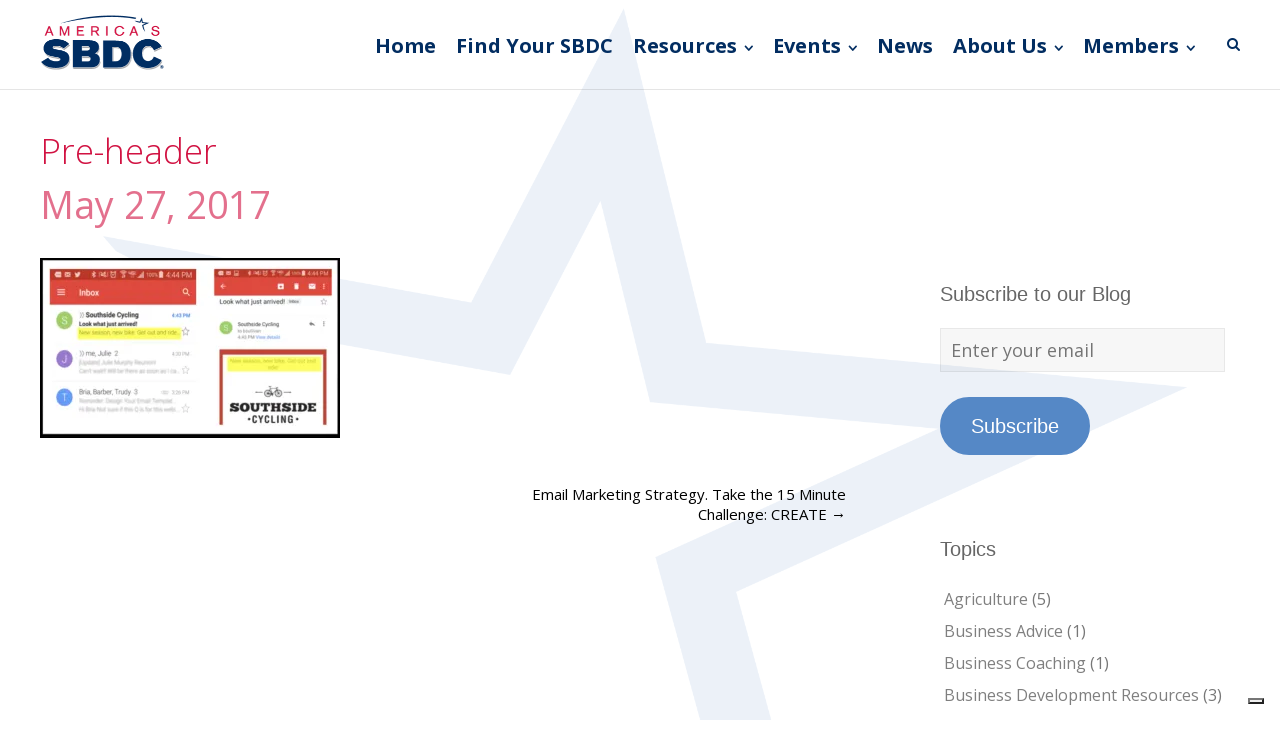

--- FILE ---
content_type: text/html; charset=UTF-8
request_url: https://americassbdc.org/email-marketing-strategy-15-minute-challenge-create/pre-header/
body_size: 15684
content:
<!DOCTYPE html>
<html lang="en-US">
<head>
	<meta charset="UTF-8">
	<meta name="viewport" content="width=device-width, initial-scale=1">
	<link rel="profile" href="http://gmpg.org/xfn/11">
	<link rel="pingback" href="https://americassbdc.org/xmlrpc.php">
				<script type="text/javascript" class="_iub_cs_skip">
				var _iub = _iub || {};
				_iub.csConfiguration = _iub.csConfiguration || {};
				_iub.csConfiguration.siteId = "2718335";
				_iub.csConfiguration.cookiePolicyId = "30607327";
			</script>
			<script class="_iub_cs_skip" src="https://cs.iubenda.com/sync/2718335.js"></script>
			<meta name='robots' content='index, follow, max-image-preview:large, max-snippet:-1, max-video-preview:-1' />
<!-- Jetpack Site Verification Tags -->

	<!-- This site is optimized with the Yoast SEO plugin v26.7 - https://yoast.com/wordpress/plugins/seo/ -->
	<title>Pre-header - America&#039;s SBDC</title>
	<link rel="canonical" href="https://americassbdc.org/email-marketing-strategy-15-minute-challenge-create/pre-header/" />
	<meta property="og:locale" content="en_US" />
	<meta property="og:type" content="article" />
	<meta property="og:title" content="Pre-header - America&#039;s SBDC" />
	<meta property="og:url" content="https://americassbdc.org/email-marketing-strategy-15-minute-challenge-create/pre-header/" />
	<meta property="og:site_name" content="America&#039;s SBDC" />
	<meta property="article:publisher" content="https://www.facebook.com/ASBDC" />
	<meta property="og:image" content="https://americassbdc.org/email-marketing-strategy-15-minute-challenge-create/pre-header" />
	<meta property="og:image:width" content="600" />
	<meta property="og:image:height" content="359" />
	<meta property="og:image:type" content="image/jpeg" />
	<meta name="twitter:card" content="summary_large_image" />
	<meta name="twitter:site" content="@ASBDC" />
	<script type="application/ld+json" class="yoast-schema-graph">{"@context":"https://schema.org","@graph":[{"@type":"WebPage","@id":"https://americassbdc.org/email-marketing-strategy-15-minute-challenge-create/pre-header/","url":"https://americassbdc.org/email-marketing-strategy-15-minute-challenge-create/pre-header/","name":"Pre-header - America&#039;s SBDC","isPartOf":{"@id":"https://americassbdc.org/#website"},"primaryImageOfPage":{"@id":"https://americassbdc.org/email-marketing-strategy-15-minute-challenge-create/pre-header/#primaryimage"},"image":{"@id":"https://americassbdc.org/email-marketing-strategy-15-minute-challenge-create/pre-header/#primaryimage"},"thumbnailUrl":"https://i0.wp.com/americassbdc.org/wp-content/uploads/2017/05/Pre-header.jpg?fit=600%2C359&ssl=1","datePublished":"2017-05-27T19:03:53+00:00","breadcrumb":{"@id":"https://americassbdc.org/email-marketing-strategy-15-minute-challenge-create/pre-header/#breadcrumb"},"inLanguage":"en-US","potentialAction":[{"@type":"ReadAction","target":["https://americassbdc.org/email-marketing-strategy-15-minute-challenge-create/pre-header/"]}]},{"@type":"ImageObject","inLanguage":"en-US","@id":"https://americassbdc.org/email-marketing-strategy-15-minute-challenge-create/pre-header/#primaryimage","url":"https://i0.wp.com/americassbdc.org/wp-content/uploads/2017/05/Pre-header.jpg?fit=600%2C359&ssl=1","contentUrl":"https://i0.wp.com/americassbdc.org/wp-content/uploads/2017/05/Pre-header.jpg?fit=600%2C359&ssl=1"},{"@type":"BreadcrumbList","@id":"https://americassbdc.org/email-marketing-strategy-15-minute-challenge-create/pre-header/#breadcrumb","itemListElement":[{"@type":"ListItem","position":1,"name":"Home","item":"https://americassbdc.org/"},{"@type":"ListItem","position":2,"name":"Email Marketing Strategy. Take the 15 Minute Challenge: CREATE","item":"https://americassbdc.org/email-marketing-strategy-15-minute-challenge-create/"},{"@type":"ListItem","position":3,"name":"Pre-header"}]},{"@type":"WebSite","@id":"https://americassbdc.org/#website","url":"https://americassbdc.org/","name":"America’s SBDC","description":"Empowering American Entrepreneurs","publisher":{"@id":"https://americassbdc.org/#organization"},"potentialAction":[{"@type":"SearchAction","target":{"@type":"EntryPoint","urlTemplate":"https://americassbdc.org/?s={search_term_string}"},"query-input":{"@type":"PropertyValueSpecification","valueRequired":true,"valueName":"search_term_string"}}],"inLanguage":"en-US"},{"@type":"Organization","@id":"https://americassbdc.org/#organization","name":"America's SBDC","url":"https://americassbdc.org/","logo":{"@type":"ImageObject","inLanguage":"en-US","@id":"https://americassbdc.org/#/schema/logo/image/","url":"https://americassbdc.org/wp-content/uploads/2018/03/Logo-AmSBDC-SBA-3.png","contentUrl":"https://americassbdc.org/wp-content/uploads/2018/03/Logo-AmSBDC-SBA-3.png","width":250,"height":133,"caption":"America's SBDC"},"image":{"@id":"https://americassbdc.org/#/schema/logo/image/"},"sameAs":["https://www.facebook.com/ASBDC","https://x.com/ASBDC","https://www.youtube.com/user/TheASBDC"]}]}</script>
	<!-- / Yoast SEO plugin. -->


<link rel='dns-prefetch' href='//cdn.iubenda.com' />
<link rel='dns-prefetch' href='//www.googletagmanager.com' />
<link rel='dns-prefetch' href='//stats.wp.com' />
<link rel='dns-prefetch' href='//fonts.googleapis.com' />
<link rel='dns-prefetch' href='//v0.wordpress.com' />
<link rel='preconnect' href='//i0.wp.com' />
<link rel="alternate" type="application/rss+xml" title="America&#039;s SBDC &raquo; Feed" href="https://americassbdc.org/feed/" />
<link rel="alternate" type="application/rss+xml" title="America&#039;s SBDC &raquo; Comments Feed" href="https://americassbdc.org/comments/feed/" />
<link rel="alternate" title="oEmbed (JSON)" type="application/json+oembed" href="https://americassbdc.org/wp-json/oembed/1.0/embed?url=https%3A%2F%2Famericassbdc.org%2Femail-marketing-strategy-15-minute-challenge-create%2Fpre-header%2F" />
<link rel="alternate" title="oEmbed (XML)" type="text/xml+oembed" href="https://americassbdc.org/wp-json/oembed/1.0/embed?url=https%3A%2F%2Famericassbdc.org%2Femail-marketing-strategy-15-minute-challenge-create%2Fpre-header%2F&#038;format=xml" />
<style id='wp-img-auto-sizes-contain-inline-css' type='text/css'>
img:is([sizes=auto i],[sizes^="auto," i]){contain-intrinsic-size:3000px 1500px}
/*# sourceURL=wp-img-auto-sizes-contain-inline-css */
</style>
<style id='wp-emoji-styles-inline-css' type='text/css'>

	img.wp-smiley, img.emoji {
		display: inline !important;
		border: none !important;
		box-shadow: none !important;
		height: 1em !important;
		width: 1em !important;
		margin: 0 0.07em !important;
		vertical-align: -0.1em !important;
		background: none !important;
		padding: 0 !important;
	}
/*# sourceURL=wp-emoji-styles-inline-css */
</style>
<link rel='stylesheet' id='wp-block-library-css' href='https://americassbdc.org/wp-includes/css/dist/block-library/style.min.css?ver=6.9' type='text/css' media='all' />
<style id='classic-theme-styles-inline-css' type='text/css'>
/*! This file is auto-generated */
.wp-block-button__link{color:#fff;background-color:#32373c;border-radius:9999px;box-shadow:none;text-decoration:none;padding:calc(.667em + 2px) calc(1.333em + 2px);font-size:1.125em}.wp-block-file__button{background:#32373c;color:#fff;text-decoration:none}
/*# sourceURL=/wp-includes/css/classic-themes.min.css */
</style>
<link rel='stylesheet' id='mediaelement-css' href='https://americassbdc.org/wp-includes/js/mediaelement/mediaelementplayer-legacy.min.css?ver=4.2.17' type='text/css' media='all' />
<link rel='stylesheet' id='wp-mediaelement-css' href='https://americassbdc.org/wp-includes/js/mediaelement/wp-mediaelement.min.css?ver=6.9' type='text/css' media='all' />
<style id='jetpack-sharing-buttons-style-inline-css' type='text/css'>
.jetpack-sharing-buttons__services-list{display:flex;flex-direction:row;flex-wrap:wrap;gap:0;list-style-type:none;margin:5px;padding:0}.jetpack-sharing-buttons__services-list.has-small-icon-size{font-size:12px}.jetpack-sharing-buttons__services-list.has-normal-icon-size{font-size:16px}.jetpack-sharing-buttons__services-list.has-large-icon-size{font-size:24px}.jetpack-sharing-buttons__services-list.has-huge-icon-size{font-size:36px}@media print{.jetpack-sharing-buttons__services-list{display:none!important}}.editor-styles-wrapper .wp-block-jetpack-sharing-buttons{gap:0;padding-inline-start:0}ul.jetpack-sharing-buttons__services-list.has-background{padding:1.25em 2.375em}
/*# sourceURL=https://americassbdc.org/wp-content/plugins/jetpack/_inc/blocks/sharing-buttons/view.css */
</style>
<style id='global-styles-inline-css' type='text/css'>
:root{--wp--preset--aspect-ratio--square: 1;--wp--preset--aspect-ratio--4-3: 4/3;--wp--preset--aspect-ratio--3-4: 3/4;--wp--preset--aspect-ratio--3-2: 3/2;--wp--preset--aspect-ratio--2-3: 2/3;--wp--preset--aspect-ratio--16-9: 16/9;--wp--preset--aspect-ratio--9-16: 9/16;--wp--preset--color--black: #000000;--wp--preset--color--cyan-bluish-gray: #abb8c3;--wp--preset--color--white: #ffffff;--wp--preset--color--pale-pink: #f78da7;--wp--preset--color--vivid-red: #cf2e2e;--wp--preset--color--luminous-vivid-orange: #ff6900;--wp--preset--color--luminous-vivid-amber: #fcb900;--wp--preset--color--light-green-cyan: #7bdcb5;--wp--preset--color--vivid-green-cyan: #00d084;--wp--preset--color--pale-cyan-blue: #8ed1fc;--wp--preset--color--vivid-cyan-blue: #0693e3;--wp--preset--color--vivid-purple: #9b51e0;--wp--preset--gradient--vivid-cyan-blue-to-vivid-purple: linear-gradient(135deg,rgb(6,147,227) 0%,rgb(155,81,224) 100%);--wp--preset--gradient--light-green-cyan-to-vivid-green-cyan: linear-gradient(135deg,rgb(122,220,180) 0%,rgb(0,208,130) 100%);--wp--preset--gradient--luminous-vivid-amber-to-luminous-vivid-orange: linear-gradient(135deg,rgb(252,185,0) 0%,rgb(255,105,0) 100%);--wp--preset--gradient--luminous-vivid-orange-to-vivid-red: linear-gradient(135deg,rgb(255,105,0) 0%,rgb(207,46,46) 100%);--wp--preset--gradient--very-light-gray-to-cyan-bluish-gray: linear-gradient(135deg,rgb(238,238,238) 0%,rgb(169,184,195) 100%);--wp--preset--gradient--cool-to-warm-spectrum: linear-gradient(135deg,rgb(74,234,220) 0%,rgb(151,120,209) 20%,rgb(207,42,186) 40%,rgb(238,44,130) 60%,rgb(251,105,98) 80%,rgb(254,248,76) 100%);--wp--preset--gradient--blush-light-purple: linear-gradient(135deg,rgb(255,206,236) 0%,rgb(152,150,240) 100%);--wp--preset--gradient--blush-bordeaux: linear-gradient(135deg,rgb(254,205,165) 0%,rgb(254,45,45) 50%,rgb(107,0,62) 100%);--wp--preset--gradient--luminous-dusk: linear-gradient(135deg,rgb(255,203,112) 0%,rgb(199,81,192) 50%,rgb(65,88,208) 100%);--wp--preset--gradient--pale-ocean: linear-gradient(135deg,rgb(255,245,203) 0%,rgb(182,227,212) 50%,rgb(51,167,181) 100%);--wp--preset--gradient--electric-grass: linear-gradient(135deg,rgb(202,248,128) 0%,rgb(113,206,126) 100%);--wp--preset--gradient--midnight: linear-gradient(135deg,rgb(2,3,129) 0%,rgb(40,116,252) 100%);--wp--preset--font-size--small: 13px;--wp--preset--font-size--medium: 20px;--wp--preset--font-size--large: 36px;--wp--preset--font-size--x-large: 42px;--wp--preset--spacing--20: 0.44rem;--wp--preset--spacing--30: 0.67rem;--wp--preset--spacing--40: 1rem;--wp--preset--spacing--50: 1.5rem;--wp--preset--spacing--60: 2.25rem;--wp--preset--spacing--70: 3.38rem;--wp--preset--spacing--80: 5.06rem;--wp--preset--shadow--natural: 6px 6px 9px rgba(0, 0, 0, 0.2);--wp--preset--shadow--deep: 12px 12px 50px rgba(0, 0, 0, 0.4);--wp--preset--shadow--sharp: 6px 6px 0px rgba(0, 0, 0, 0.2);--wp--preset--shadow--outlined: 6px 6px 0px -3px rgb(255, 255, 255), 6px 6px rgb(0, 0, 0);--wp--preset--shadow--crisp: 6px 6px 0px rgb(0, 0, 0);}:where(.is-layout-flex){gap: 0.5em;}:where(.is-layout-grid){gap: 0.5em;}body .is-layout-flex{display: flex;}.is-layout-flex{flex-wrap: wrap;align-items: center;}.is-layout-flex > :is(*, div){margin: 0;}body .is-layout-grid{display: grid;}.is-layout-grid > :is(*, div){margin: 0;}:where(.wp-block-columns.is-layout-flex){gap: 2em;}:where(.wp-block-columns.is-layout-grid){gap: 2em;}:where(.wp-block-post-template.is-layout-flex){gap: 1.25em;}:where(.wp-block-post-template.is-layout-grid){gap: 1.25em;}.has-black-color{color: var(--wp--preset--color--black) !important;}.has-cyan-bluish-gray-color{color: var(--wp--preset--color--cyan-bluish-gray) !important;}.has-white-color{color: var(--wp--preset--color--white) !important;}.has-pale-pink-color{color: var(--wp--preset--color--pale-pink) !important;}.has-vivid-red-color{color: var(--wp--preset--color--vivid-red) !important;}.has-luminous-vivid-orange-color{color: var(--wp--preset--color--luminous-vivid-orange) !important;}.has-luminous-vivid-amber-color{color: var(--wp--preset--color--luminous-vivid-amber) !important;}.has-light-green-cyan-color{color: var(--wp--preset--color--light-green-cyan) !important;}.has-vivid-green-cyan-color{color: var(--wp--preset--color--vivid-green-cyan) !important;}.has-pale-cyan-blue-color{color: var(--wp--preset--color--pale-cyan-blue) !important;}.has-vivid-cyan-blue-color{color: var(--wp--preset--color--vivid-cyan-blue) !important;}.has-vivid-purple-color{color: var(--wp--preset--color--vivid-purple) !important;}.has-black-background-color{background-color: var(--wp--preset--color--black) !important;}.has-cyan-bluish-gray-background-color{background-color: var(--wp--preset--color--cyan-bluish-gray) !important;}.has-white-background-color{background-color: var(--wp--preset--color--white) !important;}.has-pale-pink-background-color{background-color: var(--wp--preset--color--pale-pink) !important;}.has-vivid-red-background-color{background-color: var(--wp--preset--color--vivid-red) !important;}.has-luminous-vivid-orange-background-color{background-color: var(--wp--preset--color--luminous-vivid-orange) !important;}.has-luminous-vivid-amber-background-color{background-color: var(--wp--preset--color--luminous-vivid-amber) !important;}.has-light-green-cyan-background-color{background-color: var(--wp--preset--color--light-green-cyan) !important;}.has-vivid-green-cyan-background-color{background-color: var(--wp--preset--color--vivid-green-cyan) !important;}.has-pale-cyan-blue-background-color{background-color: var(--wp--preset--color--pale-cyan-blue) !important;}.has-vivid-cyan-blue-background-color{background-color: var(--wp--preset--color--vivid-cyan-blue) !important;}.has-vivid-purple-background-color{background-color: var(--wp--preset--color--vivid-purple) !important;}.has-black-border-color{border-color: var(--wp--preset--color--black) !important;}.has-cyan-bluish-gray-border-color{border-color: var(--wp--preset--color--cyan-bluish-gray) !important;}.has-white-border-color{border-color: var(--wp--preset--color--white) !important;}.has-pale-pink-border-color{border-color: var(--wp--preset--color--pale-pink) !important;}.has-vivid-red-border-color{border-color: var(--wp--preset--color--vivid-red) !important;}.has-luminous-vivid-orange-border-color{border-color: var(--wp--preset--color--luminous-vivid-orange) !important;}.has-luminous-vivid-amber-border-color{border-color: var(--wp--preset--color--luminous-vivid-amber) !important;}.has-light-green-cyan-border-color{border-color: var(--wp--preset--color--light-green-cyan) !important;}.has-vivid-green-cyan-border-color{border-color: var(--wp--preset--color--vivid-green-cyan) !important;}.has-pale-cyan-blue-border-color{border-color: var(--wp--preset--color--pale-cyan-blue) !important;}.has-vivid-cyan-blue-border-color{border-color: var(--wp--preset--color--vivid-cyan-blue) !important;}.has-vivid-purple-border-color{border-color: var(--wp--preset--color--vivid-purple) !important;}.has-vivid-cyan-blue-to-vivid-purple-gradient-background{background: var(--wp--preset--gradient--vivid-cyan-blue-to-vivid-purple) !important;}.has-light-green-cyan-to-vivid-green-cyan-gradient-background{background: var(--wp--preset--gradient--light-green-cyan-to-vivid-green-cyan) !important;}.has-luminous-vivid-amber-to-luminous-vivid-orange-gradient-background{background: var(--wp--preset--gradient--luminous-vivid-amber-to-luminous-vivid-orange) !important;}.has-luminous-vivid-orange-to-vivid-red-gradient-background{background: var(--wp--preset--gradient--luminous-vivid-orange-to-vivid-red) !important;}.has-very-light-gray-to-cyan-bluish-gray-gradient-background{background: var(--wp--preset--gradient--very-light-gray-to-cyan-bluish-gray) !important;}.has-cool-to-warm-spectrum-gradient-background{background: var(--wp--preset--gradient--cool-to-warm-spectrum) !important;}.has-blush-light-purple-gradient-background{background: var(--wp--preset--gradient--blush-light-purple) !important;}.has-blush-bordeaux-gradient-background{background: var(--wp--preset--gradient--blush-bordeaux) !important;}.has-luminous-dusk-gradient-background{background: var(--wp--preset--gradient--luminous-dusk) !important;}.has-pale-ocean-gradient-background{background: var(--wp--preset--gradient--pale-ocean) !important;}.has-electric-grass-gradient-background{background: var(--wp--preset--gradient--electric-grass) !important;}.has-midnight-gradient-background{background: var(--wp--preset--gradient--midnight) !important;}.has-small-font-size{font-size: var(--wp--preset--font-size--small) !important;}.has-medium-font-size{font-size: var(--wp--preset--font-size--medium) !important;}.has-large-font-size{font-size: var(--wp--preset--font-size--large) !important;}.has-x-large-font-size{font-size: var(--wp--preset--font-size--x-large) !important;}
:where(.wp-block-post-template.is-layout-flex){gap: 1.25em;}:where(.wp-block-post-template.is-layout-grid){gap: 1.25em;}
:where(.wp-block-term-template.is-layout-flex){gap: 1.25em;}:where(.wp-block-term-template.is-layout-grid){gap: 1.25em;}
:where(.wp-block-columns.is-layout-flex){gap: 2em;}:where(.wp-block-columns.is-layout-grid){gap: 2em;}
:root :where(.wp-block-pullquote){font-size: 1.5em;line-height: 1.6;}
/*# sourceURL=global-styles-inline-css */
</style>
<link rel='stylesheet' id='bcct_style-css' href='https://americassbdc.org/wp-content/plugins/better-click-to-tweet/assets/css/styles.css?ver=3.0' type='text/css' media='all' />
<link rel='stylesheet' id='swiftype-facets-css' href='https://americassbdc.org/wp-content/plugins/swiftype-search/Search/../assets/facets.css?ver=6.9' type='text/css' media='all' />
<link rel='stylesheet' id='ivory-search-styles-css' href='https://americassbdc.org/wp-content/plugins/add-search-to-menu/public/css/ivory-search.min.css?ver=5.5.13' type='text/css' media='all' />
<link rel='stylesheet' id='spba-animate-css' href='https://americassbdc.org/wp-content/themes/themetrust-create/css/animate.min.css?ver=1.0' type='text/css' media='all' />
<link rel='stylesheet' id='jquery-background-video-css' href='https://americassbdc.org/wp-content/themes/themetrust-create/css/jquery.background-video.css?ver=6.9' type='text/css' media='all' />
<link rel='stylesheet' id='so_video_background-css' href='https://americassbdc.org/wp-content/themes/themetrust-create/css/so_video_background.css?ver=6.9' type='text/css' media='all' />
<link rel='stylesheet' id='chld_thm_cfg_parent-css' href='https://americassbdc.org/wp-content/themes/themetrust-create/style.css?ver=6.9' type='text/css' media='all' />
<link rel='stylesheet' id='create-style-css' href='https://americassbdc.org/wp-content/themes/themetrust-create-child/style.css?ver=5' type='text/css' media='all' />
<link rel='stylesheet' id='create-owl-carousel-css' href='https://americassbdc.org/wp-content/themes/themetrust-create/css/owl.carousel.css?ver=1.3.3' type='text/css' media='all' />
<link rel='stylesheet' id='create-owl-theme-css' href='https://americassbdc.org/wp-content/themes/themetrust-create/css/owl.theme.css?ver=1.3.3' type='text/css' media='all' />
<link rel='stylesheet' id='create-prettyphoto-css' href='https://americassbdc.org/wp-content/themes/themetrust-create/css/prettyPhoto.css?ver=3.1.6' type='text/css' media='all' />
<link rel='stylesheet' id='superfish-css' href='https://americassbdc.org/wp-content/themes/themetrust-create/css/superfish.css?ver=1.7.5' type='text/css' media='all' />
<link rel='stylesheet' id='create-woocommerce-css' href='https://americassbdc.org/wp-content/themes/themetrust-create/css/woocommerce.css?ver=1.0' type='text/css' media='all' />
<link rel='stylesheet' id='create-loader-main-css' href='https://americassbdc.org/wp-content/themes/themetrust-create/css/loaders/spinkit.css?ver=1.0' type='text/css' media='all' />
<link rel='stylesheet' id='create-loader-animation-css' href='https://americassbdc.org/wp-content/themes/themetrust-create/css/loaders/rotating-plane.css?ver=1.0' type='text/css' media='all' />
<link rel='stylesheet' id='create-font-awesome-css' href='https://americassbdc.org/wp-content/themes/themetrust-create/css/font-awesome.min.css?ver=4.0.3' type='text/css' media='all' />
<link rel='stylesheet' id='chld_thm_cfg_separate-css' href='https://americassbdc.org/wp-content/themes/themetrust-create-child/ctc-style.css?ver=6.9' type='text/css' media='all' />
<link rel='stylesheet' id='create-fonts-css' href='//fonts.googleapis.com/css?family=Montserrat%3A400%2C700%7COpen+Sans%3A300%2C400%2C700%2C300italic%2C400italic%2C700italic&#038;subset=latin%2Clatin-ext' type='text/css' media='all' />
<link rel='stylesheet' id='wp-members-css' href='https://americassbdc.org/wp-content/plugins/wp-members/assets/css/forms/generic-no-float.min.css?ver=3.5.5.1' type='text/css' media='all' />
<link rel='stylesheet' id='jetpack-subscriptions-css' href='https://americassbdc.org/wp-content/plugins/jetpack/_inc/build/subscriptions/subscriptions.min.css?ver=15.4' type='text/css' media='all' />
<link rel='stylesheet' id='tablepress-default-css' href='https://americassbdc.org/wp-content/tablepress-combined.min.css?ver=256' type='text/css' media='all' />

<script  type="text/javascript" class=" _iub_cs_skip" type="text/javascript" id="iubenda-head-inline-scripts-0">
/* <![CDATA[ */
            var _iub = _iub || [];
            _iub.csConfiguration ={"floatingPreferencesButtonDisplay":"bottom-right","lang":"en","siteId":2718335,"cookiePolicyId":"30607327","whitelabel":false,"banner":{"closeButtonDisplay":false,"listPurposes":true,"explicitWithdrawal":true,"position":"float-bottom-center","style":"light","textColor":"#000000","backgroundColor":"#FFFFFF","customizeButtonCaptionColor":"#4D4D4D","customizeButtonColor":"#DADADA"},"perPurposeConsent":true,"enableUspr":true,"enableLgpd":true,"googleAdditionalConsentMode":true,"countryDetection":true,"invalidateConsentWithoutLog":true}; 
//# sourceURL=iubenda-head-inline-scripts-0
/* ]]> */
</script>
<script  type="text/javascript" class=" _iub_cs_skip" type="text/javascript" src="//cdn.iubenda.com/cs/gpp/stub.js?ver=3.12.5" id="iubenda-head-scripts-0-js"></script>
<script  type="text/javascript" charset="UTF-8" async="" class=" _iub_cs_skip" type="text/javascript" src="//cdn.iubenda.com/cs/iubenda_cs.js?ver=3.12.5" id="iubenda-head-scripts-1-js"></script>
<script type="text/javascript" src="https://americassbdc.org/wp-includes/js/jquery/jquery.min.js?ver=3.7.1" id="jquery-core-js"></script>
<script type="text/javascript" src="https://americassbdc.org/wp-includes/js/jquery/jquery-migrate.min.js?ver=3.4.1" id="jquery-migrate-js"></script>

<!-- Google tag (gtag.js) snippet added by Site Kit -->
<!-- Google Analytics snippet added by Site Kit -->
<script type="text/javascript" src="https://www.googletagmanager.com/gtag/js?id=GT-K4V88MQ" id="google_gtagjs-js" async></script>
<script type="text/javascript" id="google_gtagjs-js-after">
/* <![CDATA[ */
window.dataLayer = window.dataLayer || [];function gtag(){dataLayer.push(arguments);}
gtag("set","linker",{"domains":["americassbdc.org"]});
gtag("js", new Date());
gtag("set", "developer_id.dZTNiMT", true);
gtag("config", "GT-K4V88MQ");
//# sourceURL=google_gtagjs-js-after
/* ]]> */
</script>
<script type="text/javascript" src="https://americassbdc.org/wp-content/themes/themetrust-create/js/imagesloaded.js?ver=3.1.6" id="create-imagesloaded-js"></script>
<link rel="https://api.w.org/" href="https://americassbdc.org/wp-json/" /><link rel="alternate" title="JSON" type="application/json" href="https://americassbdc.org/wp-json/wp/v2/media/22184" /><link rel="EditURI" type="application/rsd+xml" title="RSD" href="https://americassbdc.org/xmlrpc.php?rsd" />
<meta name="generator" content="WordPress 6.9" />
<link rel='shortlink' href='https://wp.me/a5lHnz-5LO' />
<meta name="generator" content="Site Kit by Google 1.170.0" />	<style>img#wpstats{display:none}</style>
						<meta name="generator" content="create  2.0" />

		<!--[if IE 8]>
		<link rel="stylesheet" href="https://americassbdc.org/wp-content/themes/themetrust-create/css/ie8.css" type="text/css" media="screen" />
		<![endif]-->
		<!--[if IE]><script src="http://html5shiv.googlecode.com/svn/trunk/html5.js"></script><![endif]-->

		
		<style>

							body #primary header.main .inner { text-align: left !important; }
			
							body #primary header.main .inner * { color: #d11242; }
			
			
						body { color: #777777; }
			
						.entry-content a, .entry-content a:visited { color: #5588c6; }
			
						.entry-content a:hover { color: #d11242; }
			
						.button, a.button, a.button:active, a.button:visited, #footer a.button, #searchsubmit, input[type="submit"], a.post-edit-link, a.tt-button, .pagination a, .pagination span, .woocommerce nav.woocommerce-pagination ul li a, .woocommerce nav.woocommerce-pagination ul li span, .wpforms-form input[type=submit], .wpforms-form button[type=submit] { background-color: #5588c6 !important; }
			
						.button, a.button, a.button:active, a.button:visited, #footer a.button, #searchsubmit, input[type="submit"], a.post-edit-link, a.tt-button, .pagination a, .pagination span, .woocommerce nav.woocommerce-pagination ul li a, .woocommerce nav.woocommerce-pagination ul li span, .wpforms-form input[type=submit], .wpforms-form button[type=submit] { color: #ffffff !important; }
			
			
						#site-header.sticky, #site-header.sticky .header-search { background-color: #ffffff; }
			
			
							.main-nav ul li,
				.secondary-nav span,
				.secondary-nav a { color: #022d61 !important; }
			
			
							.menu-toggle.open:hover,
				.main-nav ul li:hover,
				.main-nav ul li.active,
				.secondary-nav a:hover,
				.secondary-nav span:hover,
				.main-nav ul li.current,
				.main-nav ul li.current-cat,
				.main-nav ul li.current_page_item,
				.main-nav ul li.current-menu-item,
				.main-nav ul li.current-post-ancestor,
				.single-post .main-nav ul li.current_page_parent,
				.main-nav ul li.current-category-parent,
				.main-nav ul li.current-category-ancestor,
				.main-nav ul li.current-portfolio-ancestor,
				.main-nav ul li.current-projects-ancestor { color: #d11242 !important;}

			
			
			
			
			
			
			
			
							.main-nav ul.sf-menu li ul { background-color: #ffffff; }
			
							.main-nav ul ul li, .sticky .main-nav ul ul li { color: #022d61 !important; }
			
							.main-nav ul ul li:hover,
				.sticky .main-nav ul ul li:hover { color: #d11242 !important; }
			
			
							#slide-panel { background-color: #022d61; }
			
							#slide-panel * { color: #ffffff; }
			
							#slide-panel a { color: #ffffff; }
				#slide-panel nav li { color: #ffffff; }
				#slide-panel .menu-toggle.close { color: #ffffff; }
			
							#slide-panel a:hover { color: #ffffff; }
				#slide-panel .menu-toggle.close:hover { color: #ffffff; }
			
			
							#scroll-to-top { background-color: #ffffff; }
			
							#scroll-to-top { color: #345275; }
			
							#footer { background-color: #ffffff; }
			
							#footer * { color: #345275 !important; }
			
			
							#footer a { color: #5588c6 !important; }
			
							#footer a:hover { color: #d11242 !important; }
			
			
			

		
							#logo .site-title img { max-width: 125px; }
			
							#site-header.main.light #logo .site-title img { max-width: 130px; }
			
							#logo .site-title.sticky img { max-width: 125px; }
			
			
			
		
			
			
			
		
							.inline-header #site-header.main .nav-holder { height: 90px; }
				.inline-header #site-header.main #logo { height: 90px; }
				.inline-header #site-header.main .nav-holder,
				.inline-header #site-header.main .main-nav ul > li,
				.inline-header #site-header.main .main-nav ul > li > a,
				#site-header.main .main-nav #menu-main-menu > li > span,
				#site-header.main .secondary-nav a,
				#site-header.main .secondary-nav span  { line-height: 90px; height: 90px;}
			
							#site-header.sticky .inside .nav-holder { height: 90px !important; }
				#site-header.sticky #logo { height: 90px !important; }
				#site-header.sticky .nav-holder,
				#site-header.sticky .main-nav ul > li,
				#site-header.sticky .main-nav ul > li > a,
				#site-header.sticky .main-nav ul > li > span,
				#site-header.sticky .secondary-nav a,
				#site-header.sticky .secondary-nav span  { line-height: 90px; height: 90px;}
			
			
		
		
		</style>

					<!-- ThemeTrust Google Font Picker -->
					<link href='//fonts.googleapis.com/css?family=Open+Sans' rel='stylesheet' type='text/css'>										
					<style type="text/css">body { 
												font-family: 'Open Sans'; 
											}</style>

									
					<style type="text/css">p { 
						 font-size: 18px; line-height: 26px;					}</style>

									
					<style type="text/css">.site-main h1 { 
						 font-weight: 300; font-size: 38px; line-height: 46px;					}</style>

									
					<style type="text/css">.site-main h2 { 
						 font-weight: 300; font-size: 32px; line-height: 40px;					}</style>

									
					<style type="text/css">.site-main h3 { 
						 font-weight: 300; font-size: 30px; line-height: 38px;					}</style>

									
					<style type="text/css">.site-main h4 { 
						 font-weight: 300; font-size: 24px; line-height: 32px;					}</style>

									
					<style type="text/css">.site-main h5 { 
						 font-weight: 300; font-size: 22px; line-height: 30px;					}</style>

									
					<style type="text/css">.site-main h6 { 
						 font-weight: 300; font-size: 20px; line-height: 28px;					}</style>

									
					<style type="text/css">.body-wrap a { 
											}</style>

									
					<style type="text/css">blockquote { 
						 font-size: 17px; line-height: 26px;					}</style>

									
					<style type="text/css">li { 
						 font-size: 18px; line-height: 26px;					}</style>

									
					<style type="text/css">#primary header.main h1.entry-title { 
						 font-weight: 300;					}</style>

									
					<style type="text/css">#primary header.main p.subtitle { 
						 font-weight: 300;					}</style>

									
					<style type="text/css">.main-nav ul li a, .main-nav ul li span { 
						 font-weight: 600; font-size: 20px; line-height: 26px;					}</style>

				<meta name="generator" content="Elementor 3.34.1; features: additional_custom_breakpoints; settings: css_print_method-external, google_font-enabled, font_display-auto">
			<style>
				.e-con.e-parent:nth-of-type(n+4):not(.e-lazyloaded):not(.e-no-lazyload),
				.e-con.e-parent:nth-of-type(n+4):not(.e-lazyloaded):not(.e-no-lazyload) * {
					background-image: none !important;
				}
				@media screen and (max-height: 1024px) {
					.e-con.e-parent:nth-of-type(n+3):not(.e-lazyloaded):not(.e-no-lazyload),
					.e-con.e-parent:nth-of-type(n+3):not(.e-lazyloaded):not(.e-no-lazyload) * {
						background-image: none !important;
					}
				}
				@media screen and (max-height: 640px) {
					.e-con.e-parent:nth-of-type(n+2):not(.e-lazyloaded):not(.e-no-lazyload),
					.e-con.e-parent:nth-of-type(n+2):not(.e-lazyloaded):not(.e-no-lazyload) * {
						background-image: none !important;
					}
				}
			</style>
			
<!-- Google Tag Manager snippet added by Site Kit -->
<script type="text/javascript">
/* <![CDATA[ */

			( function( w, d, s, l, i ) {
				w[l] = w[l] || [];
				w[l].push( {'gtm.start': new Date().getTime(), event: 'gtm.js'} );
				var f = d.getElementsByTagName( s )[0],
					j = d.createElement( s ), dl = l != 'dataLayer' ? '&l=' + l : '';
				j.async = true;
				j.src = 'https://www.googletagmanager.com/gtm.js?id=' + i + dl;
				f.parentNode.insertBefore( j, f );
			} )( window, document, 'script', 'dataLayer', 'GTM-WBD6KP9' );
			
/* ]]> */
</script>

<!-- End Google Tag Manager snippet added by Site Kit -->
		<style type="text/css" id="wp-custom-css">
			

/** Start Block Kit CSS: 136-3-fc37602abad173a9d9d95d89bbe6bb80 **/

.envato-block__preview{overflow: visible !important;}

/** End Block Kit CSS: 136-3-fc37602abad173a9d9d95d89bbe6bb80 **/



/** Start Block Kit CSS: 141-3-1d55f1e76be9fb1a8d9de88accbe962f **/

.envato-kit-138-bracket .elementor-widget-container > *:before{
	content:"[";
	color:#ffab00;
	display:inline-block;
	margin-right:4px;
	line-height:1em;
	position:relative;
	top:-1px;
}

.envato-kit-138-bracket .elementor-widget-container > *:after{
	content:"]";
	color:#ffab00;
	display:inline-block;
	margin-left:4px;
	line-height:1em;
	position:relative;
	top:-1px;
}

/** End Block Kit CSS: 141-3-1d55f1e76be9fb1a8d9de88accbe962f **/



/** Start Block Kit CSS: 33-3-f2d4515681d0cdeb2a000d0405e47669 **/

.envato-kit-30-phone-overlay {
	position: absolute !important;
	display: block !important;
	top: 0%;
	left: 0%;
	right: 0%;
	margin: auto;
	z-index: 1;
}
.envato-kit-30-div-rotate{
	transform: rotate(90deg);
}

/** End Block Kit CSS: 33-3-f2d4515681d0cdeb2a000d0405e47669 **/



/** Start Block Kit CSS: 144-3-3a7d335f39a8579c20cdf02f8d462582 **/

.envato-block__preview{overflow: visible;}

/* Envato Kit 141 Custom Styles - Applied to the element under Advanced */

.elementor-headline-animation-type-drop-in .elementor-headline-dynamic-wrapper{
	text-align: center;
}
.envato-kit-141-top-0 h1,
.envato-kit-141-top-0 h2,
.envato-kit-141-top-0 h3,
.envato-kit-141-top-0 h4,
.envato-kit-141-top-0 h5,
.envato-kit-141-top-0 h6,
.envato-kit-141-top-0 p {
	margin-top: 0;
}

.envato-kit-141-newsletter-inline .elementor-field-textual.elementor-size-md {
	padding-left: 1.5rem;
	padding-right: 1.5rem;
}

.envato-kit-141-bottom-0 p {
	margin-bottom: 0;
}

.envato-kit-141-bottom-8 .elementor-price-list .elementor-price-list-item .elementor-price-list-header {
	margin-bottom: .5rem;
}

.envato-kit-141.elementor-widget-testimonial-carousel.elementor-pagination-type-bullets .swiper-container {
	padding-bottom: 52px;
}

.envato-kit-141-display-inline {
	display: inline-block;
}

.envato-kit-141 .elementor-slick-slider ul.slick-dots {
	bottom: -40px;
}

/** End Block Kit CSS: 144-3-3a7d335f39a8579c20cdf02f8d462582 **/



/** Start Block Kit CSS: 72-3-34d2cc762876498c8f6be5405a48e6e2 **/

.envato-block__preview{overflow: visible;}

/*Kit 69 Custom Styling for buttons */
.envato-kit-69-slide-btn .elementor-button,
.envato-kit-69-cta-btn .elementor-button,
.envato-kit-69-flip-btn .elementor-button{
	border-left: 0px !important;
	border-bottom: 0px !important;
	border-right: 0px !important;
	padding: 15px 0 0 !important;
}
.envato-kit-69-slide-btn .elementor-slide-button:hover,
.envato-kit-69-cta-btn .elementor-button:hover,
.envato-kit-69-flip-btn .elementor-button:hover{
	margin-bottom: 20px;
}
.envato-kit-69-menu .elementor-nav-menu--main a:hover{
	margin-top: -7px;
	padding-top: 4px;
	border-bottom: 1px solid #FFF;
}
/* Fix menu dropdown width */
.envato-kit-69-menu .elementor-nav-menu--dropdown{
	width: 100% !important;
}

/** End Block Kit CSS: 72-3-34d2cc762876498c8f6be5405a48e6e2 **/



/** Start Block Kit CSS: 71-3-d415519effd9e11f35d2438c58ea7ebf **/

.envato-block__preview{overflow: visible;}

/** End Block Kit CSS: 71-3-d415519effd9e11f35d2438c58ea7ebf **/



/** Start Block Kit CSS: 135-3-c665d4805631b9a8bf464e65129b2f58 **/

.envato-block__preview{overflow: visible;}

/** End Block Kit CSS: 135-3-c665d4805631b9a8bf464e65129b2f58 **/

		</style>
		
    <!-- Google tag (gtag.js) -->
    <script async src="https://www.googletagmanager.com/gtag/js?id=G-FPDTHCN46G"></script>
    <script>
      window.dataLayer = window.dataLayer || [];
      function gtag(){dataLayer.push(arguments);}
      gtag('js', new Date());
    
      gtag('config', 'G-FPDTHCN46G');
    </script>

</head>

<body class="attachment wp-singular attachment-template-default single single-attachment postid-22184 attachmentid-22184 attachment-jpeg wp-theme-themetrust-create wp-child-theme-themetrust-create-child themetrust-create chrome osx  top-header inline-header sticky-header elementor-default elementor-kit-80411">

		<div id="scroll-to-top"><span></span></div>
		<!-- Slide Panel -->
	<div id="slide-panel">
		<div class="hidden-scroll">
			<div class="inner has-mobile-menu">
				
				<nav id="slide-mobile-menu" class="menu-top-menu-container"><ul id="menu-top-menu" class="collapse sidebar"><li id="menu-item-77444" class="menu-item menu-item-type-custom menu-item-object-custom menu-item-home menu-item-77444"><a href="https://americassbdc.org/">Home</a></li>
<li id="menu-item-35725" class="menu-item menu-item-type-custom menu-item-object-custom menu-item-35725"><a href="https://americassbdc.org/find-your-sbdc/">Find Your SBDC</a></li>
<li id="menu-item-10501" class="menu-item menu-item-type-custom menu-item-object-custom menu-item-has-children menu-item-10501"><a>Resources</a>
<ul class="sub-menu">
	<li id="menu-item-91507" class="menu-item menu-item-type-custom menu-item-object-custom menu-item-91507"><a href="https://www.americassbdc-ai-u.org/">AI U</a></li>
	<li id="menu-item-86819" class="menu-item menu-item-type-custom menu-item-object-custom menu-item-86819"><a href="https://americassbdc.org/beapartner/">Be a Partner</a></li>
	<li id="menu-item-97945" class="menu-item menu-item-type-post_type menu-item-object-page menu-item-97945"><a href="https://americassbdc.org/veteran-owned-business-hub/">Veteran-Owned Business Hub</a></li>
	<li id="menu-item-96260" class="menu-item menu-item-type-post_type menu-item-object-page menu-item-96260"><a href="https://americassbdc.org/manufacturing-onshoring-hub/">Manufacturing Hub</a></li>
	<li id="menu-item-86784" class="menu-item menu-item-type-custom menu-item-object-custom menu-item-86784"><a href="https://americassbdc.org/cybersecurity/">Cybersecurity</a></li>
	<li id="menu-item-83948" class="menu-item menu-item-type-post_type menu-item-object-page menu-item-83948"><a href="https://americassbdc.org/members/sbdc-information/disaster-information/">Disaster Information</a></li>
	<li id="menu-item-450" class="menu-item menu-item-type-custom menu-item-object-custom menu-item-450"><a href="https://americassbdc.org/blog/">Blog</a></li>
</ul>
</li>
<li id="menu-item-10508" class="menu-item menu-item-type-custom menu-item-object-custom menu-item-has-children menu-item-10508"><a>Events</a>
<ul class="sub-menu">
	<li id="menu-item-97170" class="menu-item menu-item-type-post_type menu-item-object-page menu-item-97170"><a href="https://americassbdc.org/annual-leadership-summit/">Leadership Summit</a></li>
	<li id="menu-item-19662" class="menu-item menu-item-type-custom menu-item-object-custom menu-item-19662"><a href="https://americassbdc.org/sbdcday/">SBDC Day</a></li>
	<li id="menu-item-59096" class="menu-item menu-item-type-custom menu-item-object-custom menu-item-has-children menu-item-59096"><a href="https://americassbdc.org/training-events/">Training Events</a>
	<ul class="sub-menu">
		<li id="menu-item-94224" class="menu-item menu-item-type-custom menu-item-object-custom menu-item-94224"><a target="_blank" href="https://nationaltraining.americassbdc.org/">2025</a></li>
		<li id="menu-item-94225" class="menu-item menu-item-type-custom menu-item-object-custom menu-item-94225"><a target="_blank" href="https://nationaltraining.americassbdc.org/prospectus">Prospectus for Sponsors/Exhibitors</a></li>
	</ul>
</li>
	<li id="menu-item-60251" class="menu-item menu-item-type-custom menu-item-object-custom menu-item-60251"><a href="https://americassbdc.org/nsbw/">National Small Business Week</a></li>
</ul>
</li>
<li id="menu-item-10490" class="menu-item menu-item-type-custom menu-item-object-custom menu-item-10490"><a href="https://americassbdc.org/news/news-releases/">News</a></li>
<li id="menu-item-10504" class="menu-item menu-item-type-custom menu-item-object-custom menu-item-has-children menu-item-10504"><a href="https://americassbdc.org/about-us/">About Us</a>
<ul class="sub-menu">
	<li id="menu-item-26710" class="menu-item menu-item-type-custom menu-item-object-custom menu-item-26710"><a href="https://americassbdc.org/about-us/">About America&#8217;s SBDC</a></li>
	<li id="menu-item-28076" class="menu-item menu-item-type-custom menu-item-object-custom menu-item-28076"><a href="https://americassbdc.org/about-us/americas-sbdc-staff/">Association Staff &#038; Contact</a></li>
	<li id="menu-item-85888" class="menu-item menu-item-type-post_type menu-item-object-page menu-item-85888"><a href="https://americassbdc.org/about-us/officers-board/">Board of Directors</a></li>
	<li id="menu-item-85889" class="menu-item menu-item-type-custom menu-item-object-custom menu-item-85889"><a href="https://americassbdc.org/about-us/state-directors/">State Directors​</a></li>
	<li id="menu-item-86188" class="menu-item menu-item-type-custom menu-item-object-custom menu-item-86188"><a target="_blank" href="https://www.sbdcimpact.org/">SBDCs &#038; Impact</a></li>
	<li id="menu-item-91441" class="menu-item menu-item-type-custom menu-item-object-custom menu-item-91441"><a href="https://americassbdc.org/state-stars-2025/">State Stars</a></li>
	<li id="menu-item-96693" class="menu-item menu-item-type-custom menu-item-object-custom menu-item-96693"><a href="https://americassbdc.org/rising-leadership/">Rising Leadership</a></li>
	<li id="menu-item-85995" class="menu-item menu-item-type-post_type menu-item-object-page menu-item-85995"><a href="https://americassbdc.org/about-us/career-opportunities/">Careers</a></li>
</ul>
</li>
<li id="menu-item-77336" class="menu-item menu-item-type-post_type menu-item-object-page menu-item-has-children menu-item-77336"><a href="https://americassbdc.org/members/">Members</a>
<ul class="sub-menu">
	<li id="menu-item-39622" class="nmr-logged-in menu-item menu-item-type-custom menu-item-object-custom menu-item-39622"><a href="https://americassbdc.org/members/">Members Homepage</a></li>
	<li id="menu-item-25144" class="nmr-logged-in menu-item menu-item-type-custom menu-item-object-custom menu-item-25144"><a href="https://americassbdc.org/logout/?a=logout">LOG OUT</a></li>
</ul>
</li>
</ul></nav>
											</div><!-- .inner -->
		</div>
		<span id="menu-toggle-close" class="menu-toggle right close slide" data-target="slide-panel"><span></span></span>
	</div><!-- /slide-panel-->
	 

<div id="site-wrap">
<div id="main-container">
							<header id="site-header" class="main ">
								<div id="header-search" class="header-search">
					<div class="inside">
						<div class="form-wrap">
						<form role="search" method="get" id="searchform" class="searchform clear" action="https://americassbdc.org/">
														<input type="text" placeholder="Type and press enter to search." name="s" id="s" />
							<span id="search-toggle-close" class="search-toggle right close" data-target="header-search" ></span>
						</form>

						</div>
					</div>
				</div>
								<div class="inside logo-and-nav clearfix">

															
					<div id="logo" class="has-sticky-logo">
											<h2 class="site-title"><a href="https://americassbdc.org"><img src="https://americassbdc.org/wp-content/uploads/2021/01/asbdc-logo__original-logo-of-website-header.png" alt="America&#039;s SBDC" /></a></h2>
					
											<h2 class="site-title sticky"><a href="https://americassbdc.org"><img src="https://americassbdc.org/wp-content/uploads/2021/01/asbdc-logo__original-logo-of-website-header.png" alt="America&#039;s SBDC" /></a></h2>
										</div>

					
					<div class="nav-holder">

						<div class="main-nav clearfix">
						<ul id="menu-top-menu-1" class="main-menu sf-menu"><li class="menu-item menu-item-type-custom menu-item-object-custom menu-item-home menu-item-77444 depth-0"><a href="https://americassbdc.org/" class="link link-depth-0"><span>Home</span></a></li>
<li class="menu-item menu-item-type-custom menu-item-object-custom menu-item-35725 depth-0"><a href="https://americassbdc.org/find-your-sbdc/" class="link link-depth-0"><span>Find Your SBDC</span></a></li>
<li class="menu-item menu-item-type-custom menu-item-object-custom menu-item-has-children menu-item-10501 depth-0"><a class="link link-depth-0"><span>Resources</span></a>
<ul class="sub-menu">
	<li class="menu-item menu-item-type-custom menu-item-object-custom menu-item-91507 depth-1"><a href="https://www.americassbdc-ai-u.org/" class="link link-depth-1"><span>AI U</span></a></li>
	<li class="menu-item menu-item-type-custom menu-item-object-custom menu-item-86819 depth-1"><a href="https://americassbdc.org/beapartner/" class="link link-depth-1"><span>Be a Partner</span></a></li>
	<li class="menu-item menu-item-type-post_type menu-item-object-page menu-item-97945 depth-1"><a href="https://americassbdc.org/veteran-owned-business-hub/" class="link link-depth-1"><span>Veteran-Owned Business Hub</span></a></li>
	<li class="menu-item menu-item-type-post_type menu-item-object-page menu-item-96260 depth-1"><a href="https://americassbdc.org/manufacturing-onshoring-hub/" class="link link-depth-1"><span>Manufacturing Hub</span></a></li>
	<li class="menu-item menu-item-type-custom menu-item-object-custom menu-item-86784 depth-1"><a href="https://americassbdc.org/cybersecurity/" class="link link-depth-1"><span>Cybersecurity</span></a></li>
	<li class="menu-item menu-item-type-post_type menu-item-object-page menu-item-83948 depth-1"><a href="https://americassbdc.org/members/sbdc-information/disaster-information/" class="link link-depth-1"><span>Disaster Information</span></a></li>
	<li class="menu-item menu-item-type-custom menu-item-object-custom menu-item-450 depth-1"><a href="https://americassbdc.org/blog/" class="link link-depth-1"><span>Blog</span></a></li>
</ul>
</li>
<li class="menu-item menu-item-type-custom menu-item-object-custom menu-item-has-children menu-item-10508 depth-0"><a class="link link-depth-0"><span>Events</span></a>
<ul class="sub-menu">
	<li class="menu-item menu-item-type-post_type menu-item-object-page menu-item-97170 depth-1"><a href="https://americassbdc.org/annual-leadership-summit/" class="link link-depth-1"><span>Leadership Summit</span></a></li>
	<li class="menu-item menu-item-type-custom menu-item-object-custom menu-item-19662 depth-1"><a href="https://americassbdc.org/sbdcday/" class="link link-depth-1"><span>SBDC Day</span></a></li>
	<li class="menu-item menu-item-type-custom menu-item-object-custom menu-item-has-children menu-item-59096 depth-1"><a href="https://americassbdc.org/training-events/" class="link link-depth-1"><span>Training Events</span></a>
	<ul class="sub-menu">
		<li class="menu-item menu-item-type-custom menu-item-object-custom menu-item-94224 depth-2"><a target="_blank" href="https://nationaltraining.americassbdc.org/" class="link link-depth-2"><span>2025</span></a></li>
		<li class="menu-item menu-item-type-custom menu-item-object-custom menu-item-94225 depth-2"><a target="_blank" href="https://nationaltraining.americassbdc.org/prospectus" class="link link-depth-2"><span>Prospectus for Sponsors/Exhibitors</span></a></li>
	</ul>
</li>
	<li class="menu-item menu-item-type-custom menu-item-object-custom menu-item-60251 depth-1"><a href="https://americassbdc.org/nsbw/" class="link link-depth-1"><span>National Small Business Week</span></a></li>
</ul>
</li>
<li class="menu-item menu-item-type-custom menu-item-object-custom menu-item-10490 depth-0"><a href="https://americassbdc.org/news/news-releases/" class="link link-depth-0"><span>News</span></a></li>
<li class="menu-item menu-item-type-custom menu-item-object-custom menu-item-has-children menu-item-10504 depth-0"><a href="https://americassbdc.org/about-us/" class="link link-depth-0"><span>About Us</span></a>
<ul class="sub-menu">
	<li class="menu-item menu-item-type-custom menu-item-object-custom menu-item-26710 depth-1"><a href="https://americassbdc.org/about-us/" class="link link-depth-1"><span>About America&#8217;s SBDC</span></a></li>
	<li class="menu-item menu-item-type-custom menu-item-object-custom menu-item-28076 depth-1"><a href="https://americassbdc.org/about-us/americas-sbdc-staff/" class="link link-depth-1"><span>Association Staff &#038; Contact</span></a></li>
	<li class="menu-item menu-item-type-post_type menu-item-object-page menu-item-85888 depth-1"><a href="https://americassbdc.org/about-us/officers-board/" class="link link-depth-1"><span>Board of Directors</span></a></li>
	<li class="menu-item menu-item-type-custom menu-item-object-custom menu-item-85889 depth-1"><a href="https://americassbdc.org/about-us/state-directors/" class="link link-depth-1"><span>State Directors​</span></a></li>
	<li class="menu-item menu-item-type-custom menu-item-object-custom menu-item-86188 depth-1"><a target="_blank" href="https://www.sbdcimpact.org/" class="link link-depth-1"><span>SBDCs &#038; Impact</span></a></li>
	<li class="menu-item menu-item-type-custom menu-item-object-custom menu-item-91441 depth-1"><a href="https://americassbdc.org/state-stars-2025/" class="link link-depth-1"><span>State Stars</span></a></li>
	<li class="menu-item menu-item-type-custom menu-item-object-custom menu-item-96693 depth-1"><a href="https://americassbdc.org/rising-leadership/" class="link link-depth-1"><span>Rising Leadership</span></a></li>
	<li class="menu-item menu-item-type-post_type menu-item-object-page menu-item-85995 depth-1"><a href="https://americassbdc.org/about-us/career-opportunities/" class="link link-depth-1"><span>Careers</span></a></li>
</ul>
</li>
<li class="menu-item menu-item-type-post_type menu-item-object-page menu-item-has-children menu-item-77336 depth-0"><a href="https://americassbdc.org/members/" class="link link-depth-0"><span>Members</span></a>
<ul class="sub-menu">
	<li class="nmr-logged-in menu-item menu-item-type-custom menu-item-object-custom menu-item-39622 depth-1"><a href="https://americassbdc.org/members/" class="link link-depth-1"><span>Members Homepage</span></a></li>
	<li class="nmr-logged-in menu-item menu-item-type-custom menu-item-object-custom menu-item-25144 depth-1"><a href="https://americassbdc.org/logout/?a=logout" class="link link-depth-1"><span>LOG OUT</span></a></li>
</ul>
</li>
</ul>						</div>

						<div class="secondary-nav clearfix">

							
														<span id="search-toggle-open" class="search-toggle right open" data-target="header-search" ></span>
							
							<span id="menu-toggle-open" class="menu-toggle right open slide " data-target="slide-menu" ></span>


						</div>
					</div>

				</div>

			</header><!-- #site-header -->
						<div id="middle">
	<div id="primary" class="content-area blog">
		
		<header class="main entry-header " >
			<div class="inner">
			<div class="title">	
							
				<h1 class="entry-title">Pre-header</h1>					<span class="meta ">
						<span>May 27, 2017</span>					</span>
						</div>
			</div><!-- .inner -->
		</header><!-- .entry-header -->
		
		<main id="main" class="site-main" role="main">
			<div class="body-wrap clear">
			
			<article id="post-22184" class="content-main post-22184 attachment type-attachment status-inherit hentry">
				<span class="entry-title" style="display: none;">Pre-header</span><span class="vcard" style="display: none;"><span class="fn"><a href="https://americassbdc.org/author/admin/" title="Posts by ASBDC" rel="author">ASBDC</a></span></span><span class="updated" style="display:none;">2017-05-27T15:03:53-04:00</span>				
	
		<div class="entry-content">
						
			<p class="attachment"><a href="https://i0.wp.com/americassbdc.org/wp-content/uploads/2017/05/Pre-header.jpg?ssl=1"><img fetchpriority="high" decoding="async" width="300" height="180" src="https://i0.wp.com/americassbdc.org/wp-content/uploads/2017/05/Pre-header.jpg?fit=300%2C180&amp;ssl=1" class="attachment-medium size-medium" alt="" srcset="https://i0.wp.com/americassbdc.org/wp-content/uploads/2017/05/Pre-header.jpg?w=600&amp;ssl=1 600w, https://i0.wp.com/americassbdc.org/wp-content/uploads/2017/05/Pre-header.jpg?resize=300%2C180&amp;ssl=1 300w" sizes="(max-width: 300px) 100vw, 300px" /></a></p>
					</div><!-- .entry-content -->
	
				
				<footer class="post-nav">
									
							<nav class="navigation post-navigation" role="navigation">
			<h1 class="screen-reader-text">Post navigation</h1>

			<div class="nav-links clear">
				<div class="nav-previous"><a href="https://americassbdc.org/email-marketing-strategy-15-minute-challenge-create/" rel="prev">Email Marketing Strategy. Take the 15 Minute Challenge: CREATE <span class="meta-nav">&rarr;</span></a></div>			</div>
			<div class="clear"></div>
			<!-- .nav-links -->
		</nav><!-- .navigation -->
						
				</footer>
				
				
			</article><!-- #post-## -->
			
			
<aside class="sidebar">
	<div id="blog_subscription-5" class="widget-box widget widget_blog_subscription jetpack_subscription_widget"><div class="inside"><h3 class="widget-title">Subscribe to our Blog</h3>
			<div class="wp-block-jetpack-subscriptions__container">
			<form action="#" method="post" accept-charset="utf-8" id="subscribe-blog-blog_subscription-5"
				data-blog="79053321"
				data-post_access_level="everybody" >
									<p id="subscribe-email">
						<label id="jetpack-subscribe-label"
							class="screen-reader-text"
							for="subscribe-field-blog_subscription-5">
							Enter your email						</label>
						<input type="email" name="email" autocomplete="email" required="required"
																					value=""
							id="subscribe-field-blog_subscription-5"
							placeholder="Enter your email"
						/>
					</p>

					<p id="subscribe-submit"
											>
						<input type="hidden" name="action" value="subscribe"/>
						<input type="hidden" name="source" value="https://americassbdc.org/email-marketing-strategy-15-minute-challenge-create/pre-header/"/>
						<input type="hidden" name="sub-type" value="widget"/>
						<input type="hidden" name="redirect_fragment" value="subscribe-blog-blog_subscription-5"/>
						<input type="hidden" id="_wpnonce" name="_wpnonce" value="e5c6924ecd" /><input type="hidden" name="_wp_http_referer" value="/email-marketing-strategy-15-minute-challenge-create/pre-header/" />						<button type="submit"
															class="wp-block-button__link"
																					name="jetpack_subscriptions_widget"
						>
							Subscribe						</button>
					</p>
							</form>
						</div>
			
</div></div><div id="categories-2" class="widget-box widget widget_categories"><div class="inside"><h3 class="widget-title">Topics</h3>
			<ul>
					<li class="cat-item cat-item-488"><a href="https://americassbdc.org/category/agriculture/">Agriculture</a> (5)
</li>
	<li class="cat-item cat-item-520"><a href="https://americassbdc.org/category/business-advice/">Business Advice</a> (1)
</li>
	<li class="cat-item cat-item-420"><a href="https://americassbdc.org/category/business-coaching/">Business Coaching</a> (1)
</li>
	<li class="cat-item cat-item-366"><a href="https://americassbdc.org/category/business-development-resources/">Business Development Resources</a> (3)
</li>
	<li class="cat-item cat-item-530"><a href="https://americassbdc.org/category/business-leadership/">Business Leadership</a> (1)
</li>
	<li class="cat-item cat-item-45"><a href="https://americassbdc.org/category/business-planning/">Business Planning</a> (53)
</li>
	<li class="cat-item cat-item-379"><a href="https://americassbdc.org/category/business-success-stories/">Business Success Stories</a> (26)
</li>
	<li class="cat-item cat-item-558"><a href="https://americassbdc.org/category/business-support/">Business Support</a> (2)
</li>
	<li class="cat-item cat-item-66"><a href="https://americassbdc.org/category/business-valuation/">Business Valuation</a> (8)
</li>
	<li class="cat-item cat-item-545"><a href="https://americassbdc.org/category/career-development/">Career Development</a> (2)
</li>
	<li class="cat-item cat-item-377"><a href="https://americassbdc.org/category/child-care/">Child Care</a> (1)
</li>
	<li class="cat-item cat-item-407"><a href="https://americassbdc.org/category/community-partnership/">Community Partnership</a> (1)
</li>
	<li class="cat-item cat-item-326"><a href="https://americassbdc.org/category/compliance/">Compliance</a> (2)
</li>
	<li class="cat-item cat-item-71"><a href="https://americassbdc.org/category/coronavirus/">Coronavirus</a> (29)
</li>
	<li class="cat-item cat-item-500"><a href="https://americassbdc.org/category/cybersecurity/">Cybersecurity</a> (3)
</li>
	<li class="cat-item cat-item-98"><a href="https://americassbdc.org/category/digital-commerce/">Digital commerce</a> (3)
</li>
	<li class="cat-item cat-item-404"><a href="https://americassbdc.org/category/e-commerce/">E-commerce</a> (2)
</li>
	<li class="cat-item cat-item-538"><a href="https://americassbdc.org/category/economic-development/">Economic Development</a> (3)
</li>
	<li class="cat-item cat-item-405"><a href="https://americassbdc.org/category/education/">Education</a> (1)
</li>
	<li class="cat-item cat-item-502"><a href="https://americassbdc.org/category/education-training/">Education &amp; Training</a> (4)
</li>
	<li class="cat-item cat-item-406"><a href="https://americassbdc.org/category/entrepreneurship/">Entrepreneurship</a> (5)
</li>
	<li class="cat-item cat-item-33"><a href="https://americassbdc.org/category/finances-capital-access/">Finance/Capital Access</a> (131)
</li>
	<li class="cat-item cat-item-419"><a href="https://americassbdc.org/category/financial-coaching/">Financial Coaching</a> (1)
</li>
	<li class="cat-item cat-item-421"><a href="https://americassbdc.org/category/financial-management/">Financial Management</a> (5)
</li>
	<li class="cat-item cat-item-393"><a href="https://americassbdc.org/category/food-beverage/">Food &amp; Beverage</a> (4)
</li>
	<li class="cat-item cat-item-44"><a href="https://americassbdc.org/category/franchising/">Franchising</a> (25)
</li>
	<li class="cat-item cat-item-31"><a href="https://americassbdc.org/category/general-business/">General Business</a> (97)
</li>
	<li class="cat-item cat-item-604"><a href="https://americassbdc.org/category/government-politics/">Government &amp; Politics</a> (1)
</li>
	<li class="cat-item cat-item-364"><a href="https://americassbdc.org/category/government-contractors/">Government Contractors</a> (3)
</li>
	<li class="cat-item cat-item-564"><a href="https://americassbdc.org/category/health-wellness/">Health &amp; Wellness</a> (1)
</li>
	<li class="cat-item cat-item-603"><a href="https://americassbdc.org/category/history/">History</a> (1)
</li>
	<li class="cat-item cat-item-392"><a href="https://americassbdc.org/category/home-based-business/">Home-Based Business</a> (1)
</li>
	<li class="cat-item cat-item-586"><a href="https://americassbdc.org/category/hospitality-industry/">Hospitality Industry</a> (1)
</li>
	<li class="cat-item cat-item-65"><a href="https://americassbdc.org/category/human-resources/">Human Resources</a> (43)
</li>
	<li class="cat-item cat-item-450"><a href="https://americassbdc.org/category/idaho/">Idaho</a> (1)
</li>
	<li class="cat-item cat-item-29"><a href="https://americassbdc.org/category/small-business-it/">Information Technology</a> (103)
</li>
	<li class="cat-item cat-item-68"><a href="https://americassbdc.org/category/insurance/">Insurance</a> (9)
</li>
	<li class="cat-item cat-item-38"><a href="https://americassbdc.org/category/intellectual-property/">Intellectual Property</a> (20)
</li>
	<li class="cat-item cat-item-35"><a href="https://americassbdc.org/category/international-trade/">International Trade</a> (20)
</li>
	<li class="cat-item cat-item-501"><a href="https://americassbdc.org/category/internet-safety/">Internet Safety</a> (1)
</li>
	<li class="cat-item cat-item-546"><a href="https://americassbdc.org/category/leadership-development/">Leadership Development</a> (1)
</li>
	<li class="cat-item cat-item-327"><a href="https://americassbdc.org/category/legal/">Legal</a> (2)
</li>
	<li class="cat-item cat-item-380"><a href="https://americassbdc.org/category/local-business/">Local Business</a> (2)
</li>
	<li class="cat-item cat-item-69"><a href="https://americassbdc.org/category/management/">Management</a> (41)
</li>
	<li class="cat-item cat-item-641"><a href="https://americassbdc.org/category/manufacturing/">Manufacturing</a> (6)
</li>
	<li class="cat-item cat-item-30"><a href="https://americassbdc.org/category/small-business-marketing/">Marketing</a> (193)
</li>
	<li class="cat-item cat-item-40"><a href="https://americassbdc.org/category/networking-and-community/">Networking/Community</a> (18)
</li>
	<li class="cat-item cat-item-378"><a href="https://americassbdc.org/category/preschool/">Preschool</a> (1)
</li>
	<li class="cat-item cat-item-36"><a href="https://americassbdc.org/category/procurement/">Procurement</a> (8)
</li>
	<li class="cat-item cat-item-487"><a href="https://americassbdc.org/category/rural-business-development/">Rural Business Development</a> (7)
</li>
	<li class="cat-item cat-item-469"><a href="https://americassbdc.org/category/sbdc-impact/">SBDC Impact</a> (6)
</li>
	<li class="cat-item cat-item-489"><a href="https://americassbdc.org/category/sbdc-resources/">SBDC Resources</a> (14)
</li>
	<li class="cat-item cat-item-61"><a href="https://americassbdc.org/category/security/">Security</a> (19)
</li>
	<li class="cat-item cat-item-710"><a href="https://americassbdc.org/category/business-support/small-business-news/">Small Business News</a> (1)
</li>
	<li class="cat-item cat-item-367"><a href="https://americassbdc.org/category/small-business-support/">Small Business Support</a> (5)
</li>
	<li class="cat-item cat-item-365"><a href="https://americassbdc.org/category/small-businesses/">Small Businesses</a> (27)
</li>
	<li class="cat-item cat-item-28"><a href="https://americassbdc.org/category/sbdc-small-business-success-stories/">Success Stories</a> (317)
</li>
	<li class="cat-item cat-item-373"><a href="https://americassbdc.org/category/tax/">Tax</a> (1)
</li>
	<li class="cat-item cat-item-499"><a href="https://americassbdc.org/category/technology-security/">Technology &amp; Security</a> (6)
</li>
	<li class="cat-item cat-item-451"><a href="https://americassbdc.org/category/idaho/twin-falls/">Twin Falls</a> (1)
</li>
	<li class="cat-item cat-item-1"><a href="https://americassbdc.org/category/uncategorized/">Uncategorized</a> (10)
</li>
	<li class="cat-item cat-item-408"><a href="https://americassbdc.org/category/university-outreach/">University Outreach</a> (1)
</li>
	<li class="cat-item cat-item-557"><a href="https://americassbdc.org/category/veteran-affairs/">Veteran Affairs</a> (3)
</li>
	<li class="cat-item cat-item-32"><a href="https://americassbdc.org/category/veterans-and-small-business/">Veterans and Small Business</a> (41)
</li>
	<li class="cat-item cat-item-381"><a href="https://americassbdc.org/category/women-in-business/">Women in Business</a> (7)
</li>
	<li class="cat-item cat-item-34"><a href="https://americassbdc.org/category/youth-entrepreneurship/">Youth Entrepreneurship</a> (21)
</li>
			</ul>

			</div></div><div id="archives-2" class="widget-box widget widget_archive"><div class="inside"><h3 class="widget-title">Monthly Archives</h3>		<label class="screen-reader-text" for="archives-dropdown-2">Monthly Archives</label>
		<select id="archives-dropdown-2" name="archive-dropdown">
			
			<option value="">Select Month</option>
				<option value='https://americassbdc.org/2026/01/'> January 2026 &nbsp;(2)</option>
	<option value='https://americassbdc.org/2025/12/'> December 2025 &nbsp;(5)</option>
	<option value='https://americassbdc.org/2025/11/'> November 2025 &nbsp;(4)</option>
	<option value='https://americassbdc.org/2025/10/'> October 2025 &nbsp;(6)</option>
	<option value='https://americassbdc.org/2025/09/'> September 2025 &nbsp;(2)</option>
	<option value='https://americassbdc.org/2025/07/'> July 2025 &nbsp;(4)</option>
	<option value='https://americassbdc.org/2025/06/'> June 2025 &nbsp;(2)</option>
	<option value='https://americassbdc.org/2025/02/'> February 2025 &nbsp;(1)</option>
	<option value='https://americassbdc.org/2025/01/'> January 2025 &nbsp;(2)</option>
	<option value='https://americassbdc.org/2024/12/'> December 2024 &nbsp;(5)</option>
	<option value='https://americassbdc.org/2024/11/'> November 2024 &nbsp;(6)</option>
	<option value='https://americassbdc.org/2024/10/'> October 2024 &nbsp;(2)</option>
	<option value='https://americassbdc.org/2024/09/'> September 2024 &nbsp;(1)</option>
	<option value='https://americassbdc.org/2024/08/'> August 2024 &nbsp;(3)</option>
	<option value='https://americassbdc.org/2024/07/'> July 2024 &nbsp;(3)</option>
	<option value='https://americassbdc.org/2024/06/'> June 2024 &nbsp;(3)</option>
	<option value='https://americassbdc.org/2024/05/'> May 2024 &nbsp;(2)</option>
	<option value='https://americassbdc.org/2024/04/'> April 2024 &nbsp;(5)</option>
	<option value='https://americassbdc.org/2024/03/'> March 2024 &nbsp;(3)</option>
	<option value='https://americassbdc.org/2024/02/'> February 2024 &nbsp;(2)</option>
	<option value='https://americassbdc.org/2024/01/'> January 2024 &nbsp;(1)</option>
	<option value='https://americassbdc.org/2023/12/'> December 2023 &nbsp;(5)</option>
	<option value='https://americassbdc.org/2023/11/'> November 2023 &nbsp;(4)</option>
	<option value='https://americassbdc.org/2023/10/'> October 2023 &nbsp;(3)</option>
	<option value='https://americassbdc.org/2023/08/'> August 2023 &nbsp;(5)</option>
	<option value='https://americassbdc.org/2023/07/'> July 2023 &nbsp;(4)</option>
	<option value='https://americassbdc.org/2023/06/'> June 2023 &nbsp;(4)</option>
	<option value='https://americassbdc.org/2023/05/'> May 2023 &nbsp;(5)</option>
	<option value='https://americassbdc.org/2023/04/'> April 2023 &nbsp;(5)</option>
	<option value='https://americassbdc.org/2023/03/'> March 2023 &nbsp;(4)</option>
	<option value='https://americassbdc.org/2023/02/'> February 2023 &nbsp;(2)</option>
	<option value='https://americassbdc.org/2023/01/'> January 2023 &nbsp;(2)</option>
	<option value='https://americassbdc.org/2022/12/'> December 2022 &nbsp;(9)</option>
	<option value='https://americassbdc.org/2022/11/'> November 2022 &nbsp;(3)</option>
	<option value='https://americassbdc.org/2022/10/'> October 2022 &nbsp;(2)</option>
	<option value='https://americassbdc.org/2022/09/'> September 2022 &nbsp;(3)</option>
	<option value='https://americassbdc.org/2022/08/'> August 2022 &nbsp;(2)</option>
	<option value='https://americassbdc.org/2022/07/'> July 2022 &nbsp;(2)</option>
	<option value='https://americassbdc.org/2022/06/'> June 2022 &nbsp;(3)</option>
	<option value='https://americassbdc.org/2022/05/'> May 2022 &nbsp;(3)</option>
	<option value='https://americassbdc.org/2022/04/'> April 2022 &nbsp;(1)</option>
	<option value='https://americassbdc.org/2022/03/'> March 2022 &nbsp;(3)</option>
	<option value='https://americassbdc.org/2022/02/'> February 2022 &nbsp;(3)</option>
	<option value='https://americassbdc.org/2021/12/'> December 2021 &nbsp;(1)</option>
	<option value='https://americassbdc.org/2021/11/'> November 2021 &nbsp;(3)</option>
	<option value='https://americassbdc.org/2021/10/'> October 2021 &nbsp;(3)</option>
	<option value='https://americassbdc.org/2021/09/'> September 2021 &nbsp;(1)</option>
	<option value='https://americassbdc.org/2021/08/'> August 2021 &nbsp;(2)</option>
	<option value='https://americassbdc.org/2021/07/'> July 2021 &nbsp;(3)</option>
	<option value='https://americassbdc.org/2021/06/'> June 2021 &nbsp;(2)</option>
	<option value='https://americassbdc.org/2021/05/'> May 2021 &nbsp;(1)</option>
	<option value='https://americassbdc.org/2021/04/'> April 2021 &nbsp;(2)</option>
	<option value='https://americassbdc.org/2021/03/'> March 2021 &nbsp;(1)</option>
	<option value='https://americassbdc.org/2021/02/'> February 2021 &nbsp;(3)</option>
	<option value='https://americassbdc.org/2020/12/'> December 2020 &nbsp;(3)</option>
	<option value='https://americassbdc.org/2020/11/'> November 2020 &nbsp;(4)</option>
	<option value='https://americassbdc.org/2020/10/'> October 2020 &nbsp;(5)</option>
	<option value='https://americassbdc.org/2020/09/'> September 2020 &nbsp;(5)</option>
	<option value='https://americassbdc.org/2020/08/'> August 2020 &nbsp;(4)</option>
	<option value='https://americassbdc.org/2020/07/'> July 2020 &nbsp;(4)</option>
	<option value='https://americassbdc.org/2020/06/'> June 2020 &nbsp;(5)</option>
	<option value='https://americassbdc.org/2020/05/'> May 2020 &nbsp;(5)</option>
	<option value='https://americassbdc.org/2020/04/'> April 2020 &nbsp;(6)</option>
	<option value='https://americassbdc.org/2020/03/'> March 2020 &nbsp;(9)</option>
	<option value='https://americassbdc.org/2020/02/'> February 2020 &nbsp;(14)</option>
	<option value='https://americassbdc.org/2020/01/'> January 2020 &nbsp;(5)</option>
	<option value='https://americassbdc.org/2019/12/'> December 2019 &nbsp;(5)</option>
	<option value='https://americassbdc.org/2019/11/'> November 2019 &nbsp;(7)</option>
	<option value='https://americassbdc.org/2019/10/'> October 2019 &nbsp;(4)</option>
	<option value='https://americassbdc.org/2019/09/'> September 2019 &nbsp;(5)</option>
	<option value='https://americassbdc.org/2019/08/'> August 2019 &nbsp;(4)</option>
	<option value='https://americassbdc.org/2019/07/'> July 2019 &nbsp;(5)</option>
	<option value='https://americassbdc.org/2019/06/'> June 2019 &nbsp;(5)</option>
	<option value='https://americassbdc.org/2019/05/'> May 2019 &nbsp;(3)</option>
	<option value='https://americassbdc.org/2019/04/'> April 2019 &nbsp;(5)</option>
	<option value='https://americassbdc.org/2019/03/'> March 2019 &nbsp;(5)</option>
	<option value='https://americassbdc.org/2019/02/'> February 2019 &nbsp;(13)</option>
	<option value='https://americassbdc.org/2019/01/'> January 2019 &nbsp;(3)</option>
	<option value='https://americassbdc.org/2018/12/'> December 2018 &nbsp;(2)</option>
	<option value='https://americassbdc.org/2018/11/'> November 2018 &nbsp;(2)</option>
	<option value='https://americassbdc.org/2018/10/'> October 2018 &nbsp;(5)</option>
	<option value='https://americassbdc.org/2018/09/'> September 2018 &nbsp;(4)</option>
	<option value='https://americassbdc.org/2018/08/'> August 2018 &nbsp;(4)</option>
	<option value='https://americassbdc.org/2018/07/'> July 2018 &nbsp;(5)</option>
	<option value='https://americassbdc.org/2018/06/'> June 2018 &nbsp;(4)</option>
	<option value='https://americassbdc.org/2018/05/'> May 2018 &nbsp;(4)</option>
	<option value='https://americassbdc.org/2018/04/'> April 2018 &nbsp;(4)</option>
	<option value='https://americassbdc.org/2018/03/'> March 2018 &nbsp;(4)</option>
	<option value='https://americassbdc.org/2018/02/'> February 2018 &nbsp;(14)</option>
	<option value='https://americassbdc.org/2018/01/'> January 2018 &nbsp;(4)</option>
	<option value='https://americassbdc.org/2017/12/'> December 2017 &nbsp;(3)</option>
	<option value='https://americassbdc.org/2017/11/'> November 2017 &nbsp;(4)</option>
	<option value='https://americassbdc.org/2017/10/'> October 2017 &nbsp;(5)</option>
	<option value='https://americassbdc.org/2017/09/'> September 2017 &nbsp;(5)</option>
	<option value='https://americassbdc.org/2017/08/'> August 2017 &nbsp;(4)</option>
	<option value='https://americassbdc.org/2017/07/'> July 2017 &nbsp;(5)</option>
	<option value='https://americassbdc.org/2017/06/'> June 2017 &nbsp;(6)</option>
	<option value='https://americassbdc.org/2017/05/'> May 2017 &nbsp;(11)</option>
	<option value='https://americassbdc.org/2017/04/'> April 2017 &nbsp;(6)</option>
	<option value='https://americassbdc.org/2017/03/'> March 2017 &nbsp;(7)</option>
	<option value='https://americassbdc.org/2017/02/'> February 2017 &nbsp;(8)</option>
	<option value='https://americassbdc.org/2017/01/'> January 2017 &nbsp;(13)</option>
	<option value='https://americassbdc.org/2016/12/'> December 2016 &nbsp;(4)</option>
	<option value='https://americassbdc.org/2016/11/'> November 2016 &nbsp;(5)</option>
	<option value='https://americassbdc.org/2016/10/'> October 2016 &nbsp;(4)</option>
	<option value='https://americassbdc.org/2016/09/'> September 2016 &nbsp;(7)</option>
	<option value='https://americassbdc.org/2016/08/'> August 2016 &nbsp;(5)</option>
	<option value='https://americassbdc.org/2016/07/'> July 2016 &nbsp;(4)</option>
	<option value='https://americassbdc.org/2016/06/'> June 2016 &nbsp;(6)</option>
	<option value='https://americassbdc.org/2016/05/'> May 2016 &nbsp;(12)</option>
	<option value='https://americassbdc.org/2016/04/'> April 2016 &nbsp;(6)</option>
	<option value='https://americassbdc.org/2016/03/'> March 2016 &nbsp;(8)</option>
	<option value='https://americassbdc.org/2016/02/'> February 2016 &nbsp;(11)</option>
	<option value='https://americassbdc.org/2016/01/'> January 2016 &nbsp;(15)</option>
	<option value='https://americassbdc.org/2015/12/'> December 2015 &nbsp;(7)</option>
	<option value='https://americassbdc.org/2015/11/'> November 2015 &nbsp;(8)</option>
	<option value='https://americassbdc.org/2015/10/'> October 2015 &nbsp;(9)</option>
	<option value='https://americassbdc.org/2015/09/'> September 2015 &nbsp;(15)</option>
	<option value='https://americassbdc.org/2015/08/'> August 2015 &nbsp;(16)</option>
	<option value='https://americassbdc.org/2015/07/'> July 2015 &nbsp;(13)</option>
	<option value='https://americassbdc.org/2015/06/'> June 2015 &nbsp;(12)</option>
	<option value='https://americassbdc.org/2015/05/'> May 2015 &nbsp;(11)</option>
	<option value='https://americassbdc.org/2015/04/'> April 2015 &nbsp;(8)</option>
	<option value='https://americassbdc.org/2015/03/'> March 2015 &nbsp;(6)</option>
	<option value='https://americassbdc.org/2015/02/'> February 2015 &nbsp;(5)</option>
	<option value='https://americassbdc.org/2015/01/'> January 2015 &nbsp;(5)</option>
	<option value='https://americassbdc.org/2014/12/'> December 2014 &nbsp;(8)</option>
	<option value='https://americassbdc.org/2014/11/'> November 2014 &nbsp;(10)</option>
	<option value='https://americassbdc.org/2014/10/'> October 2014 &nbsp;(9)</option>
	<option value='https://americassbdc.org/2014/09/'> September 2014 &nbsp;(13)</option>
	<option value='https://americassbdc.org/2014/08/'> August 2014 &nbsp;(12)</option>
	<option value='https://americassbdc.org/2014/07/'> July 2014 &nbsp;(5)</option>
	<option value='https://americassbdc.org/2014/06/'> June 2014 &nbsp;(4)</option>
	<option value='https://americassbdc.org/2014/05/'> May 2014 &nbsp;(18)</option>
	<option value='https://americassbdc.org/2014/04/'> April 2014 &nbsp;(9)</option>
	<option value='https://americassbdc.org/2014/03/'> March 2014 &nbsp;(10)</option>
	<option value='https://americassbdc.org/2014/02/'> February 2014 &nbsp;(10)</option>
	<option value='https://americassbdc.org/2014/01/'> January 2014 &nbsp;(11)</option>
	<option value='https://americassbdc.org/2013/12/'> December 2013 &nbsp;(5)</option>
	<option value='https://americassbdc.org/2013/11/'> November 2013 &nbsp;(15)</option>
	<option value='https://americassbdc.org/2013/10/'> October 2013 &nbsp;(9)</option>
	<option value='https://americassbdc.org/2013/09/'> September 2013 &nbsp;(3)</option>
	<option value='https://americassbdc.org/2013/08/'> August 2013 &nbsp;(6)</option>
	<option value='https://americassbdc.org/2013/07/'> July 2013 &nbsp;(8)</option>
	<option value='https://americassbdc.org/2013/06/'> June 2013 &nbsp;(11)</option>
	<option value='https://americassbdc.org/2013/05/'> May 2013 &nbsp;(8)</option>
	<option value='https://americassbdc.org/2013/04/'> April 2013 &nbsp;(11)</option>
	<option value='https://americassbdc.org/2013/03/'> March 2013 &nbsp;(6)</option>
	<option value='https://americassbdc.org/2013/02/'> February 2013 &nbsp;(10)</option>
	<option value='https://americassbdc.org/2013/01/'> January 2013 &nbsp;(10)</option>
	<option value='https://americassbdc.org/2012/12/'> December 2012 &nbsp;(16)</option>
	<option value='https://americassbdc.org/2012/11/'> November 2012 &nbsp;(12)</option>
	<option value='https://americassbdc.org/2012/10/'> October 2012 &nbsp;(19)</option>
	<option value='https://americassbdc.org/2012/09/'> September 2012 &nbsp;(9)</option>
	<option value='https://americassbdc.org/2012/08/'> August 2012 &nbsp;(13)</option>
	<option value='https://americassbdc.org/2012/07/'> July 2012 &nbsp;(11)</option>
	<option value='https://americassbdc.org/2012/06/'> June 2012 &nbsp;(11)</option>
	<option value='https://americassbdc.org/2012/05/'> May 2012 &nbsp;(11)</option>
	<option value='https://americassbdc.org/2012/04/'> April 2012 &nbsp;(14)</option>
	<option value='https://americassbdc.org/2012/03/'> March 2012 &nbsp;(15)</option>
	<option value='https://americassbdc.org/2012/02/'> February 2012 &nbsp;(10)</option>
	<option value='https://americassbdc.org/2012/01/'> January 2012 &nbsp;(8)</option>

		</select>

			<script type="text/javascript">
/* <![CDATA[ */

( ( dropdownId ) => {
	const dropdown = document.getElementById( dropdownId );
	function onSelectChange() {
		setTimeout( () => {
			if ( 'escape' === dropdown.dataset.lastkey ) {
				return;
			}
			if ( dropdown.value ) {
				document.location.href = dropdown.value;
			}
		}, 250 );
	}
	function onKeyUp( event ) {
		if ( 'Escape' === event.key ) {
			dropdown.dataset.lastkey = 'escape';
		} else {
			delete dropdown.dataset.lastkey;
		}
	}
	function onClick() {
		delete dropdown.dataset.lastkey;
	}
	dropdown.addEventListener( 'keyup', onKeyUp );
	dropdown.addEventListener( 'click', onClick );
	dropdown.addEventListener( 'change', onSelectChange );
})( "archives-dropdown-2" );

//# sourceURL=WP_Widget_Archives%3A%3Awidget
/* ]]> */
</script>
</div></div></aside>
			</div>
		</main><!-- #main -->
	</div><!-- #primary -->
	</div> <!-- end middle -->	
		<footer id="footer" class="col-1">
		<div class="inside clear">
			
						
						
			
			<div class="secondary">

												<div class="left"><p><hr style="width:50%"><br>
<p style="font-size: 1.4em!important">America's SBDC is the association that represents America's nationwide network of Small Business Development Centers (SBDCs).
<br>
<a href="https://americassbdc.org/home/find-your-sbdc/">Contact your local SBDC</a> for no-cost business consulting and low-cost business training.</p>
<br>
<p style="font-size: 1.4em!important">© 2026 America's SBDC </p>
<p style="font-size: 1.4em!important"><a href="https://americassbdc.org/copyright-notice-and-legal-disclaimer/">Copyright Notice and Legal Disclaimer</a> | <a href="https://americassbdc.org/privacy-policy/" title="Privacy Policy ">Privacy Policy</a> | <a href="https://americassbdc.org/terms-and-conditions/">Terms and Conditions</a> | <a href="https://americassbdc.org/cookie-policy/">Cookie Policy</a></p>
<br></p></div>
								<div class="right"><p><p style="font-size: 1.5em!important"> AMERICA'S SMALL BUSINESS DEVELOPMENT CENTER NETWORK® </p>
<br /><br /></p></div>
							</div><!-- end footer secondary-->
		</div><!-- end footer inside-->
	</footer>
		
</div> <!-- end main-container -->
</div> <!-- end site-wrap -->
<script type="speculationrules">
{"prefetch":[{"source":"document","where":{"and":[{"href_matches":"/*"},{"not":{"href_matches":["/wp-*.php","/wp-admin/*","/wp-content/uploads/*","/wp-content/*","/wp-content/plugins/*","/wp-content/themes/themetrust-create-child/*","/wp-content/themes/themetrust-create/*","/*\\?(.+)"]}},{"not":{"selector_matches":"a[rel~=\"nofollow\"]"}},{"not":{"selector_matches":".no-prefetch, .no-prefetch a"}}]},"eagerness":"conservative"}]}
</script>
	<script>
	jQuery(document).ready(function($){
		'use strict';
		if ( 'function' === typeof WOW ) {
			new WOW().init();
		}
	});
	</script>
				<script>
				const lazyloadRunObserver = () => {
					const lazyloadBackgrounds = document.querySelectorAll( `.e-con.e-parent:not(.e-lazyloaded)` );
					const lazyloadBackgroundObserver = new IntersectionObserver( ( entries ) => {
						entries.forEach( ( entry ) => {
							if ( entry.isIntersecting ) {
								let lazyloadBackground = entry.target;
								if( lazyloadBackground ) {
									lazyloadBackground.classList.add( 'e-lazyloaded' );
								}
								lazyloadBackgroundObserver.unobserve( entry.target );
							}
						});
					}, { rootMargin: '200px 0px 200px 0px' } );
					lazyloadBackgrounds.forEach( ( lazyloadBackground ) => {
						lazyloadBackgroundObserver.observe( lazyloadBackground );
					} );
				};
				const events = [
					'DOMContentLoaded',
					'elementor/lazyload/observe',
				];
				events.forEach( ( event ) => {
					document.addEventListener( event, lazyloadRunObserver );
				} );
			</script>
					<!-- Google Tag Manager (noscript) snippet added by Site Kit -->
		<noscript>
			<iframe src="https://www.googletagmanager.com/ns.html?id=GTM-WBD6KP9" height="0" width="0" style="display:none;visibility:hidden"></iframe>
		</noscript>
		<!-- End Google Tag Manager (noscript) snippet added by Site Kit -->
		<link rel='stylesheet' id='so-css-themetrust-create-css' href='https://americassbdc.org/wp-content/uploads/so-css/so-css-themetrust-create.css?ver=1762545192' type='text/css' media='all' />
<script type="text/javascript" src="https://americassbdc.org/wp-content/plugins/asbdc-center-profile/js/zipsearch.js?ver=6.9" id="asbdc-zipsearch-js"></script>
<script type="text/javascript" src="https://americassbdc.org/wp-content/plugins/asbdc-center-profile/js/sitesearch.js?ver=6.9" id="asbdc-sitesearch-js"></script>
<script type="text/javascript" src="https://americassbdc.org/wp-content/themes/themetrust-create/js/wow.min.js?ver=1.0" id="spba-wow-js"></script>
<script type="text/javascript" src="https://americassbdc.org/wp-content/themes/themetrust-create/js/jquery.background-video.js?ver=1.1.1" id="jquery-background-video-js"></script>
<script type="text/javascript" id="jetpack-stats-js-before">
/* <![CDATA[ */
_stq = window._stq || [];
_stq.push([ "view", {"v":"ext","blog":"79053321","post":"22184","tz":"-5","srv":"americassbdc.org","j":"1:15.4"} ]);
_stq.push([ "clickTrackerInit", "79053321", "22184" ]);
//# sourceURL=jetpack-stats-js-before
/* ]]> */
</script>
<script type="text/javascript" src="https://stats.wp.com/e-202604.js" id="jetpack-stats-js" defer="defer" data-wp-strategy="defer"></script>
<script type="text/javascript" id="ivory-search-scripts-js-extra">
/* <![CDATA[ */
var IvorySearchVars = {"is_analytics_enabled":"1"};
//# sourceURL=ivory-search-scripts-js-extra
/* ]]> */
</script>
<script type="text/javascript" src="https://americassbdc.org/wp-content/plugins/add-search-to-menu/public/js/ivory-search.min.js?ver=5.5.13" id="ivory-search-scripts-js"></script>
<script type="text/javascript" src="https://americassbdc.org/wp-content/themes/themetrust-create/js/jquery.actual.js?ver=1.0.16" id="create-jquery-actual-js"></script>
<script type="text/javascript" src="https://americassbdc.org/wp-content/themes/themetrust-create/js/superfish.js?ver=1.7.5" id="superfish-js"></script>
<script type="text/javascript" src="https://americassbdc.org/wp-content/themes/themetrust-create/js/jquery.waitforimages.min.js?ver=2.0.2" id="create-wait-for-images-js"></script>
<script type="text/javascript" src="https://americassbdc.org/wp-content/themes/themetrust-create/js/owl.carousel.min.js?ver=1.3.3" id="create-owl-js"></script>
<script type="text/javascript" src="https://americassbdc.org/wp-content/themes/themetrust-create/js/jquery.isotope.js?ver=3.0.4" id="create-isotope-js"></script>
<script type="text/javascript" src="https://americassbdc.org/wp-content/themes/themetrust-create/js/jquery.fitvids.js?ver=1.0" id="create-fitvids-js"></script>
<script type="text/javascript" src="https://americassbdc.org/wp-content/themes/themetrust-create/js/jquery.scrollTo.js?ver=1.4.6" id="create-scrollto-js"></script>
<script type="text/javascript" src="https://americassbdc.org/wp-content/themes/themetrust-create/js/jquery.prettyPhoto.js?ver=3.1.6" id="create-prettyphoto-js"></script>
<script type="text/javascript" src="https://americassbdc.org/wp-content/themes/themetrust-create/js/theme_trust.js?ver=2.0" id="create-theme_trust_js-js"></script>
<script id="wp-emoji-settings" type="application/json">
{"baseUrl":"https://s.w.org/images/core/emoji/17.0.2/72x72/","ext":".png","svgUrl":"https://s.w.org/images/core/emoji/17.0.2/svg/","svgExt":".svg","source":{"concatemoji":"https://americassbdc.org/wp-includes/js/wp-emoji-release.min.js?ver=6.9"}}
</script>
<script type="module">
/* <![CDATA[ */
/*! This file is auto-generated */
const a=JSON.parse(document.getElementById("wp-emoji-settings").textContent),o=(window._wpemojiSettings=a,"wpEmojiSettingsSupports"),s=["flag","emoji"];function i(e){try{var t={supportTests:e,timestamp:(new Date).valueOf()};sessionStorage.setItem(o,JSON.stringify(t))}catch(e){}}function c(e,t,n){e.clearRect(0,0,e.canvas.width,e.canvas.height),e.fillText(t,0,0);t=new Uint32Array(e.getImageData(0,0,e.canvas.width,e.canvas.height).data);e.clearRect(0,0,e.canvas.width,e.canvas.height),e.fillText(n,0,0);const a=new Uint32Array(e.getImageData(0,0,e.canvas.width,e.canvas.height).data);return t.every((e,t)=>e===a[t])}function p(e,t){e.clearRect(0,0,e.canvas.width,e.canvas.height),e.fillText(t,0,0);var n=e.getImageData(16,16,1,1);for(let e=0;e<n.data.length;e++)if(0!==n.data[e])return!1;return!0}function u(e,t,n,a){switch(t){case"flag":return n(e,"\ud83c\udff3\ufe0f\u200d\u26a7\ufe0f","\ud83c\udff3\ufe0f\u200b\u26a7\ufe0f")?!1:!n(e,"\ud83c\udde8\ud83c\uddf6","\ud83c\udde8\u200b\ud83c\uddf6")&&!n(e,"\ud83c\udff4\udb40\udc67\udb40\udc62\udb40\udc65\udb40\udc6e\udb40\udc67\udb40\udc7f","\ud83c\udff4\u200b\udb40\udc67\u200b\udb40\udc62\u200b\udb40\udc65\u200b\udb40\udc6e\u200b\udb40\udc67\u200b\udb40\udc7f");case"emoji":return!a(e,"\ud83e\u1fac8")}return!1}function f(e,t,n,a){let r;const o=(r="undefined"!=typeof WorkerGlobalScope&&self instanceof WorkerGlobalScope?new OffscreenCanvas(300,150):document.createElement("canvas")).getContext("2d",{willReadFrequently:!0}),s=(o.textBaseline="top",o.font="600 32px Arial",{});return e.forEach(e=>{s[e]=t(o,e,n,a)}),s}function r(e){var t=document.createElement("script");t.src=e,t.defer=!0,document.head.appendChild(t)}a.supports={everything:!0,everythingExceptFlag:!0},new Promise(t=>{let n=function(){try{var e=JSON.parse(sessionStorage.getItem(o));if("object"==typeof e&&"number"==typeof e.timestamp&&(new Date).valueOf()<e.timestamp+604800&&"object"==typeof e.supportTests)return e.supportTests}catch(e){}return null}();if(!n){if("undefined"!=typeof Worker&&"undefined"!=typeof OffscreenCanvas&&"undefined"!=typeof URL&&URL.createObjectURL&&"undefined"!=typeof Blob)try{var e="postMessage("+f.toString()+"("+[JSON.stringify(s),u.toString(),c.toString(),p.toString()].join(",")+"));",a=new Blob([e],{type:"text/javascript"});const r=new Worker(URL.createObjectURL(a),{name:"wpTestEmojiSupports"});return void(r.onmessage=e=>{i(n=e.data),r.terminate(),t(n)})}catch(e){}i(n=f(s,u,c,p))}t(n)}).then(e=>{for(const n in e)a.supports[n]=e[n],a.supports.everything=a.supports.everything&&a.supports[n],"flag"!==n&&(a.supports.everythingExceptFlag=a.supports.everythingExceptFlag&&a.supports[n]);var t;a.supports.everythingExceptFlag=a.supports.everythingExceptFlag&&!a.supports.flag,a.supports.everything||((t=a.source||{}).concatemoji?r(t.concatemoji):t.wpemoji&&t.twemoji&&(r(t.twemoji),r(t.wpemoji)))});
//# sourceURL=https://americassbdc.org/wp-includes/js/wp-emoji-loader.min.js
/* ]]> */
</script>

<!-- Begin Constant Contact Active Forms -->
<script> var _ctct_m = "cb8bd78de1d2f208bc464f00bcc46474"; </script>
<script id="signupScript" src="//static.ctctcdn.com/js/signup-form-widget/current/signup-form-widget.min.js" async defer></script>
<!-- End Constant Contact Active Forms -->

</body>
</html>